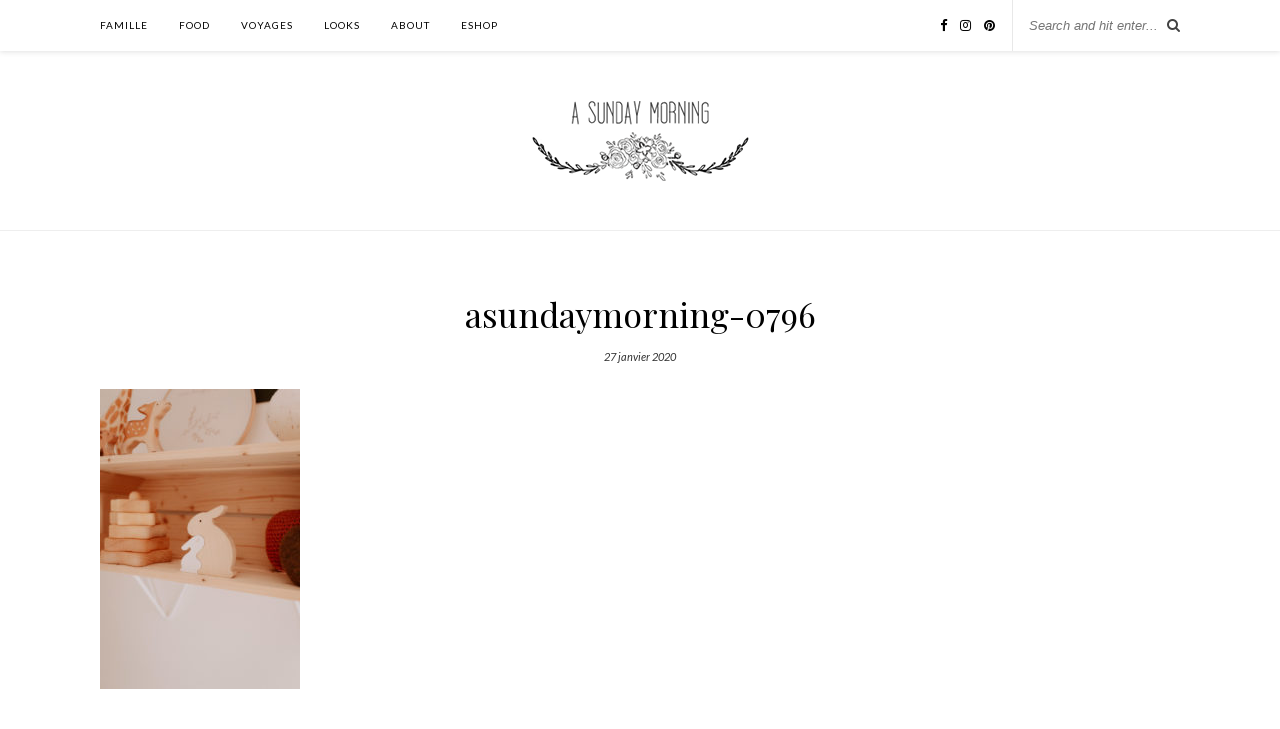

--- FILE ---
content_type: text/plain
request_url: https://www.google-analytics.com/j/collect?v=1&_v=j102&a=256045623&t=pageview&_s=1&dl=https%3A%2F%2Fasundaymorning.com%2Fla-chambre-de-little-peanut%2Fasundaymorning-0796-2%2F&ul=en-us%40posix&dt=asundaymorning-0796%20-%20A%20Sunday%20Morning&sr=1280x720&vp=1280x720&_u=IEBAAEABAAAAACAAI~&jid=1803506100&gjid=892141218&cid=586159485.1762186236&tid=UA-48641932-1&_gid=906934649.1762186236&_r=1&_slc=1&z=560540832
body_size: -286
content:
2,cG-RSG477491T